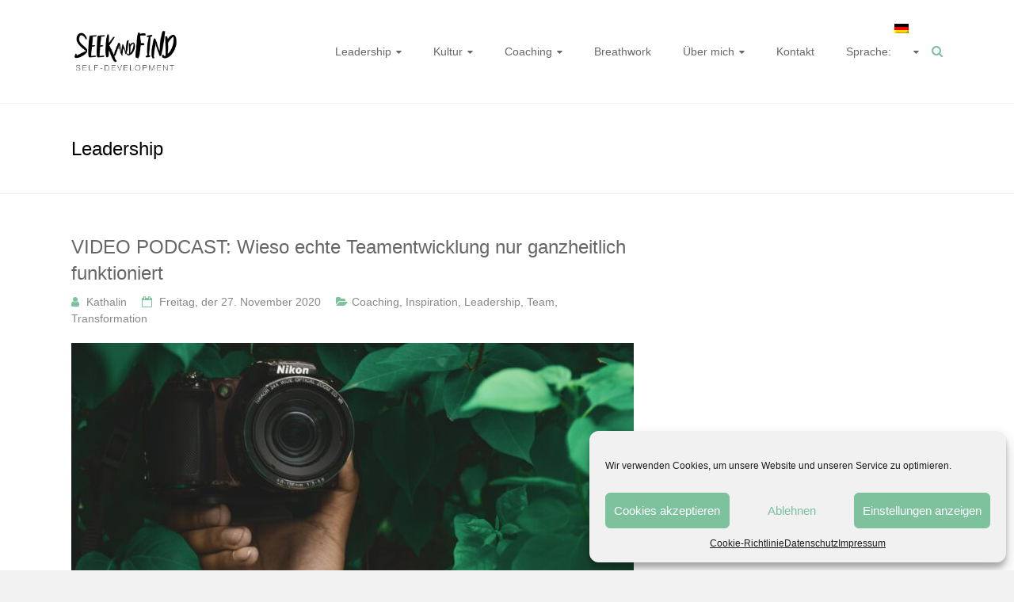

--- FILE ---
content_type: text/html; charset=UTF-8
request_url: https://www.seekandfind.me/category/leadership/
body_size: 14177
content:
<!DOCTYPE html>
<html lang="de">
<head>
<meta charset="UTF-8">
<meta name="viewport" content="width=device-width, initial-scale=1">
<link rel="profile" href="http://gmpg.org/xfn/11">
<link rel="pingback" href="https://www.seekandfind.me/xmlrpc.php">
<meta name='robots' content='index, follow, max-image-preview:large, max-snippet:-1, max-video-preview:-1' />

	<!-- This site is optimized with the Yoast SEO plugin v21.1 - https://yoast.com/wordpress/plugins/seo/ -->
	<title>Leadership impulses and news - SeekandFind Berlin</title>
	<meta name="description" content="Read more about effective leadership and how to implement it sustainably ➤ SeekandFind Blog ➤ Leadership Coaching Berlin" />
	<link rel="canonical" href="https://www.seekandfind.me/en/category/leadership/" />
	<meta property="og:locale" content="de_DE" />
	<meta property="og:type" content="article" />
	<meta property="og:title" content="Leadership impulses and news - SeekandFind Berlin" />
	<meta property="og:description" content="Read more about effective leadership and how to implement it sustainably ➤ SeekandFind Blog ➤ Leadership Coaching Berlin" />
	<meta property="og:url" content="https://www.seekandfind.me/en/category/leadership/" />
	<meta property="og:site_name" content="seekandfind" />
	<meta name="twitter:card" content="summary_large_image" />
	<script type="application/ld+json" class="yoast-schema-graph">{"@context":"https://schema.org","@graph":[{"@type":"CollectionPage","@id":"https://www.seekandfind.me/en/category/leadership/","url":"https://www.seekandfind.me/en/category/leadership/","name":"Leadership impulses and news - SeekandFind Berlin","isPartOf":{"@id":"https://www.seekandfind.me/#website"},"primaryImageOfPage":{"@id":"https://www.seekandfind.me/en/category/leadership/#primaryimage"},"image":{"@id":"https://www.seekandfind.me/en/category/leadership/#primaryimage"},"thumbnailUrl":"https://www.seekandfind.me/wp-content/uploads/2020/11/aryan-dhiman-V2K_bDbQvjg-unsplash.jpg","description":"Read more about effective leadership and how to implement it sustainably ➤ SeekandFind Blog ➤ Leadership Coaching Berlin","breadcrumb":{"@id":"https://www.seekandfind.me/en/category/leadership/#breadcrumb"},"inLanguage":"de"},{"@type":"ImageObject","inLanguage":"de","@id":"https://www.seekandfind.me/en/category/leadership/#primaryimage","url":"https://www.seekandfind.me/wp-content/uploads/2020/11/aryan-dhiman-V2K_bDbQvjg-unsplash.jpg","contentUrl":"https://www.seekandfind.me/wp-content/uploads/2020/11/aryan-dhiman-V2K_bDbQvjg-unsplash.jpg","width":6016,"height":4000},{"@type":"BreadcrumbList","@id":"https://www.seekandfind.me/en/category/leadership/#breadcrumb","itemListElement":[{"@type":"ListItem","position":1,"name":"Startseite","item":"https://www.seekandfind.me/"},{"@type":"ListItem","position":2,"name":"Leadership"}]},{"@type":"WebSite","@id":"https://www.seekandfind.me/#website","url":"https://www.seekandfind.me/","name":"seekandfind","description":"SELF-DEVELOPMENT","publisher":{"@id":"https://www.seekandfind.me/#organization"},"potentialAction":[{"@type":"SearchAction","target":{"@type":"EntryPoint","urlTemplate":"https://www.seekandfind.me/?s={search_term_string}"},"query-input":"required name=search_term_string"}],"inLanguage":"de"},{"@type":"Organization","@id":"https://www.seekandfind.me/#organization","name":"seekandfind","url":"https://www.seekandfind.me/","logo":{"@type":"ImageObject","inLanguage":"de","@id":"https://www.seekandfind.me/#/schema/logo/image/","url":"https://www.seekandfind.me/wp-content/uploads/2017/05/cropped-Seekandfind_Logo_high_png.png","contentUrl":"https://www.seekandfind.me/wp-content/uploads/2017/05/cropped-Seekandfind_Logo_high_png.png","width":3423,"height":1478,"caption":"seekandfind"},"image":{"@id":"https://www.seekandfind.me/#/schema/logo/image/"},"sameAs":["https://www.facebook.com/seekandfind.me/","https://www.instagram.com/seekandfind.me/","https://www.linkedin.com/company-beta/11294548/admin/updates/"]}]}</script>
	<!-- / Yoast SEO plugin. -->


<link rel="alternate" type="application/rss+xml" title="seekandfind &raquo; Feed" href="https://www.seekandfind.me/feed/" />
<link rel="alternate" type="application/rss+xml" title="seekandfind &raquo; Kommentar-Feed" href="https://www.seekandfind.me/comments/feed/" />
<link rel="alternate" type="application/rss+xml" title="seekandfind &raquo; Leadership Kategorie-Feed" href="https://www.seekandfind.me/category/leadership/feed/" />
		<!-- This site uses the Google Analytics by ExactMetrics plugin v7.24.3 - Using Analytics tracking - https://www.exactmetrics.com/ -->
		<!-- Note: ExactMetrics is not currently configured on this site. The site owner needs to authenticate with Google Analytics in the ExactMetrics settings panel. -->
					<!-- No tracking code set -->
				<!-- / Google Analytics by ExactMetrics -->
		<script type="text/javascript">
window._wpemojiSettings = {"baseUrl":"https:\/\/s.w.org\/images\/core\/emoji\/14.0.0\/72x72\/","ext":".png","svgUrl":"https:\/\/s.w.org\/images\/core\/emoji\/14.0.0\/svg\/","svgExt":".svg","source":{"concatemoji":"https:\/\/www.seekandfind.me\/wp-includes\/js\/wp-emoji-release.min.js?ver=6.1.9"}};
/*! This file is auto-generated */
!function(e,a,t){var n,r,o,i=a.createElement("canvas"),p=i.getContext&&i.getContext("2d");function s(e,t){var a=String.fromCharCode,e=(p.clearRect(0,0,i.width,i.height),p.fillText(a.apply(this,e),0,0),i.toDataURL());return p.clearRect(0,0,i.width,i.height),p.fillText(a.apply(this,t),0,0),e===i.toDataURL()}function c(e){var t=a.createElement("script");t.src=e,t.defer=t.type="text/javascript",a.getElementsByTagName("head")[0].appendChild(t)}for(o=Array("flag","emoji"),t.supports={everything:!0,everythingExceptFlag:!0},r=0;r<o.length;r++)t.supports[o[r]]=function(e){if(p&&p.fillText)switch(p.textBaseline="top",p.font="600 32px Arial",e){case"flag":return s([127987,65039,8205,9895,65039],[127987,65039,8203,9895,65039])?!1:!s([55356,56826,55356,56819],[55356,56826,8203,55356,56819])&&!s([55356,57332,56128,56423,56128,56418,56128,56421,56128,56430,56128,56423,56128,56447],[55356,57332,8203,56128,56423,8203,56128,56418,8203,56128,56421,8203,56128,56430,8203,56128,56423,8203,56128,56447]);case"emoji":return!s([129777,127995,8205,129778,127999],[129777,127995,8203,129778,127999])}return!1}(o[r]),t.supports.everything=t.supports.everything&&t.supports[o[r]],"flag"!==o[r]&&(t.supports.everythingExceptFlag=t.supports.everythingExceptFlag&&t.supports[o[r]]);t.supports.everythingExceptFlag=t.supports.everythingExceptFlag&&!t.supports.flag,t.DOMReady=!1,t.readyCallback=function(){t.DOMReady=!0},t.supports.everything||(n=function(){t.readyCallback()},a.addEventListener?(a.addEventListener("DOMContentLoaded",n,!1),e.addEventListener("load",n,!1)):(e.attachEvent("onload",n),a.attachEvent("onreadystatechange",function(){"complete"===a.readyState&&t.readyCallback()})),(e=t.source||{}).concatemoji?c(e.concatemoji):e.wpemoji&&e.twemoji&&(c(e.twemoji),c(e.wpemoji)))}(window,document,window._wpemojiSettings);
</script>
<style type="text/css">
img.wp-smiley,
img.emoji {
	display: inline !important;
	border: none !important;
	box-shadow: none !important;
	height: 1em !important;
	width: 1em !important;
	margin: 0 0.07em !important;
	vertical-align: -0.1em !important;
	background: none !important;
	padding: 0 !important;
}
</style>
	<link rel='stylesheet' id='contact-form-7-css' href='https://www.seekandfind.me/wp-content/plugins/contact-form-7/includes/css/styles.css?ver=5.7.1' type='text/css' media='all' />
<link rel='stylesheet' id='cmplz-general-css' href='https://www.seekandfind.me/wp-content/plugins/complianz-gdpr/assets/css/cookieblocker.min.css?ver=6.5.6' type='text/css' media='all' />
<link rel='stylesheet' id='ample-bxslider-css' href='https://www.seekandfind.me/wp-content/themes/ample/js/jquery.bxslider/jquery.bxslider.css?ver=4.1.2' type='text/css' media='all' />
<link rel='stylesheet' id='ample-fontawesome-css' href='https://www.seekandfind.me/wp-content/themes/ample/font-awesome/css/font-awesome.min.css?ver=4.7.0' type='text/css' media='all' />
<link rel='stylesheet' id='ample-style-css' href='https://www.seekandfind.me/wp-content/themes/ample/style.css?ver=6.1.9' type='text/css' media='all' />
<link rel='stylesheet' id='simple-social-icons-font-css' href='https://www.seekandfind.me/wp-content/plugins/simple-social-icons/css/style.css?ver=3.0.2' type='text/css' media='all' />
<script type='text/javascript' src='https://www.seekandfind.me/wp-includes/js/jquery/jquery.min.js?ver=3.6.1' id='jquery-core-js'></script>
<script type='text/javascript' src='https://www.seekandfind.me/wp-includes/js/jquery/jquery-migrate.min.js?ver=3.3.2' id='jquery-migrate-js'></script>
<link rel="https://api.w.org/" href="https://www.seekandfind.me/wp-json/" /><link rel="alternate" type="application/json" href="https://www.seekandfind.me/wp-json/wp/v2/categories/5" /><link rel="EditURI" type="application/rsd+xml" title="RSD" href="https://www.seekandfind.me/xmlrpc.php?rsd" />
<link rel="wlwmanifest" type="application/wlwmanifest+xml" href="https://www.seekandfind.me/wp-includes/wlwmanifest.xml" />
<meta name="generator" content="WordPress 6.1.9" />
<script type="text/javascript">
(function(url){
	if(/(?:Chrome\/26\.0\.1410\.63 Safari\/537\.31|WordfenceTestMonBot)/.test(navigator.userAgent)){ return; }
	var addEvent = function(evt, handler) {
		if (window.addEventListener) {
			document.addEventListener(evt, handler, false);
		} else if (window.attachEvent) {
			document.attachEvent('on' + evt, handler);
		}
	};
	var removeEvent = function(evt, handler) {
		if (window.removeEventListener) {
			document.removeEventListener(evt, handler, false);
		} else if (window.detachEvent) {
			document.detachEvent('on' + evt, handler);
		}
	};
	var evts = 'contextmenu dblclick drag dragend dragenter dragleave dragover dragstart drop keydown keypress keyup mousedown mousemove mouseout mouseover mouseup mousewheel scroll'.split(' ');
	var logHuman = function() {
		if (window.wfLogHumanRan) { return; }
		window.wfLogHumanRan = true;
		var wfscr = document.createElement('script');
		wfscr.type = 'text/javascript';
		wfscr.async = true;
		wfscr.src = url + '&r=' + Math.random();
		(document.getElementsByTagName('head')[0]||document.getElementsByTagName('body')[0]).appendChild(wfscr);
		for (var i = 0; i < evts.length; i++) {
			removeEvent(evts[i], logHuman);
		}
	};
	for (var i = 0; i < evts.length; i++) {
		addEvent(evts[i], logHuman);
	}
})('//www.seekandfind.me/?wordfence_lh=1&hid=41080DB995770B4463A03C0BEFD53268');
</script><style type="text/css">
.qtranxs_flag_de {background-image: url(https://www.seekandfind.me/wp-content/plugins/qtranslate-x/flags/de.png); background-repeat: no-repeat;}
.qtranxs_flag_en {background-image: url(https://www.seekandfind.me/wp-content/plugins/qtranslate-x/flags/gb.png); background-repeat: no-repeat;}
</style>
<link hreflang="de" href="https://www.seekandfind.me/de/category/leadership/" rel="alternate" />
<link hreflang="en" href="https://www.seekandfind.me/en/category/leadership/" rel="alternate" />
<link hreflang="x-default" href="https://www.seekandfind.me/category/leadership/" rel="alternate" />
<meta name="generator" content="qTranslate-X 3.4.6.8" />
<style>.cmplz-hidden{display:none!important;}</style>      <style type="text/css">.main-navigation .menu>ul>li.current_page_ancestor,.main-navigation .menu>ul>li.current_page_item,.main-navigation .menu>ul>li:hover,.main-navigation ul.menu>li.current-menu-ancestor,.main-navigation ul.menu>li.current-menu-item,.main-navigation ul.menu>li:hover,blockquote,.services-header h2,.slider-button:hover,.portfolio-button:hover,.call-to-action-button:hover,.read-btn a:hover, .single-page p a:hover, .single-page p a:hover,.read-btn a{border-color :#7dc29d}a,.big-slider .entry-title a:hover,.main-navigation :hover,
.main-navigation li.menu-item-has-children:hover>a:after,.main-navigation li.page_item_has_children:hover>a:after,.main-navigation ul li ul li a:hover,.main-navigation ul li ul li:hover>a,.main-navigation ul li.current-menu-ancestor a,.main-navigation ul li.current-menu-ancestor a:after,.main-navigation ul li.current-menu-item a,.main-navigation ul li.current-menu-item a:after,.main-navigation ul li.current-menu-item ul li a:hover,.main-navigation ul li.current_page_ancestor a,.main-navigation ul li.current_page_ancestor a:after,.main-navigation ul li.current_page_item a,.main-navigation ul li.current_page_item a:after,.main-navigation ul li:hover>a,#secondary .widget li a,#tertiary .widget li a,.fa.search-top,.widget_service_block h5 a:hover,.single-post-content a,.single-post-content .entry-title a:hover,.single-header h2,.single-page p a,.single-service span i,#colophon .copyright-info a:hover,#colophon .footer-nav ul li a:hover,#colophon a:hover,.comment .comment-reply-link:before,.comments-area article header .comment-edit-link:before,.copyright-info ul li a:hover,.footer-widgets-area a:hover,.menu-toggle:before,a#scroll-up i{color:#7dc29d}#site-title a:hover,.hentry .entry-title a:hover,#comments i,.comments-area .comment-author-link a:hover,.comments-area a.comment-edit-link:hover,.comments-area a.comment-permalink:hover,.comments-area article header cite a:hover,.entry-meta .fa,.entry-meta a:hover,.nav-next a,.nav-previous a,.next a,.previous a{color:#7dc29d}.ample-button,button,input[type=button],input[type=reset],input[type=submit],.comments-area .comment-author-link span,.slide-next,.slide-prev,.header-post-title-container,.read-btn a:hover,.single-service:hover .icons,.moving-box a,.slider-button:hover,.portfolio-button:hover,.call-to-action-button:hover,.ample-button, input[type="reset"], input[type="button"], input[type="submit"], button{background-color:#7dc29d}.ample-button:hover, input[type="reset"]:hover, input[type="button"]:hover, input[type="submit"]:hover, button:hover{background-color:#4b906b} .read-btn a:hover,.single-page p a:hover,.single-page p a:hover,.previous a:hover, .next a:hover,.tags a:hover,.fa.search-top:hover{color:#4b906b}.single-service:hover .icons, .moving-box a{background:rgba(125,194,157, 0.85)}.read-btn a:hover{color:#ffffff}.woocommerce ul.products li.product .onsale,.woocommerce span.onsale,.woocommerce #respond input#submit, .woocommerce a.button, .woocommerce button.button, .woocommerce input.button, .woocommerce #respond input#submit.alt, .woocommerce a.button.alt, .woocommerce button.button.alt, .woocommerce input.button.alt{ background-color: #7dc29d;}.woocommerce ul.products li.product .price .amount, .entry-summary .price .amount,
   .woocommerce .woocommerce-message::before{color: #7dc29d;} .woocommerce .woocommerce-message{border-top-color: #7dc29d;}.better-responsive-menu .sub-toggle{background:#4b906b} .header-post-title-container { background-color: #ffffff; } .header-post-title-class, .breadcrumb, .breadcrumb a { color: #000000; }</style>
      <link rel="icon" href="https://www.seekandfind.me/wp-content/uploads/2023/05/cropped-seekandfind-fav-v1-32x32.png" sizes="32x32" />
<link rel="icon" href="https://www.seekandfind.me/wp-content/uploads/2023/05/cropped-seekandfind-fav-v1-192x192.png" sizes="192x192" />
<link rel="apple-touch-icon" href="https://www.seekandfind.me/wp-content/uploads/2023/05/cropped-seekandfind-fav-v1-180x180.png" />
<meta name="msapplication-TileImage" content="https://www.seekandfind.me/wp-content/uploads/2023/05/cropped-seekandfind-fav-v1-270x270.png" />
		<style type="text/css" id="wp-custom-css">
			@media only screen and (max-width: 768px) {
   #primary, #secondary {
      float: none;
      width: 100%;
   }
}
		</style>
		</head>

<body data-cmplz=1 class="archive category category-leadership category-5 wp-custom-logo  better-responsive-menu wide">
   <div id="page" class="hfeed site">
      <header id="masthead" class="site-header " role="banner">
      <div class="header">
         
         <div class="main-head-wrap inner-wrap clearfix">
            <div id="header-left-section">
               
				<div id="header-logo-image">
					<a href="https://www.seekandfind.me/" class="custom-logo-link" rel="home"><img width="3423" height="1478" src="https://www.seekandfind.me/wp-content/uploads/2017/05/cropped-Seekandfind_Logo_high_png.png" class="custom-logo" alt="seekandfind" decoding="async" srcset="https://www.seekandfind.me/wp-content/uploads/2017/05/cropped-Seekandfind_Logo_high_png.png 3423w, https://www.seekandfind.me/wp-content/uploads/2017/05/cropped-Seekandfind_Logo_high_png-300x130.png 300w, https://www.seekandfind.me/wp-content/uploads/2017/05/cropped-Seekandfind_Logo_high_png-768x332.png 768w, https://www.seekandfind.me/wp-content/uploads/2017/05/cropped-Seekandfind_Logo_high_png-1024x442.png 1024w" sizes="(max-width: 3423px) 100vw, 3423px" /></a>				</div><!-- #header-logo-image -->

                               <div id="header-text" class="screen-reader-text">
                                    <h3 id="site-title">
                        <a href="https://www.seekandfind.me/" title="seekandfind" rel="home">seekandfind</a>
                     </h3>
                                       <p id="site-description">SELF-DEVELOPMENT</p>
                                 </div>
            </div><!-- #header-left-section -->

            <div id="header-right-section">
               <nav id="site-navigation" class="main-navigation" role="navigation">
                  <p class="menu-toggle"></p>
                  <div class="menu-hauptmenue-container"><ul id="menu-hauptmenue" class="menu menu-primary-container"><li id="menu-item-2887" class="menu-item menu-item-type-post_type menu-item-object-page menu-item-has-children menu-item-2887"><a href="https://www.seekandfind.me/leadership/">Leadership</a>
<ul class="sub-menu">
	<li id="menu-item-592" class="menu-item menu-item-type-post_type menu-item-object-page menu-item-592"><a href="https://www.seekandfind.me/leadership/leadership-team-development/">Leadership Team Entwicklung</a></li>
	<li id="menu-item-591" class="menu-item menu-item-type-post_type menu-item-object-page menu-item-591"><a href="https://www.seekandfind.me/leadership-coaching/">Leadership Coaching</a></li>
	<li id="menu-item-2587" class="menu-item menu-item-type-post_type menu-item-object-page menu-item-2587"><a href="https://www.seekandfind.me/leadership-coaching/leadership-sparring/">Leadership Sparring</a></li>
	<li id="menu-item-3183" class="menu-item menu-item-type-post_type menu-item-object-page menu-item-3183"><a href="https://www.seekandfind.me/leadership/mindful-leadership/">Mindful Leadership</a></li>
</ul>
</li>
<li id="menu-item-3057" class="menu-item menu-item-type-post_type menu-item-object-page menu-item-has-children menu-item-3057"><a href="https://www.seekandfind.me/kultur/">Kultur</a>
<ul class="sub-menu">
	<li id="menu-item-3056" class="menu-item menu-item-type-post_type menu-item-object-page menu-item-3056"><a href="https://www.seekandfind.me/kultur/kulturanalyse/">Kulturanalyse</a></li>
	<li id="menu-item-3054" class="menu-item menu-item-type-post_type menu-item-object-page menu-item-3054"><a href="https://www.seekandfind.me/kultur/kulturveraenderung-2/">Kulturentwicklung</a></li>
	<li id="menu-item-590" class="menu-item menu-item-type-post_type menu-item-object-page menu-item-590"><a href="https://www.seekandfind.me/team-coaching/team-development/">Team Kultur &#038; Teamentwicklung</a></li>
</ul>
</li>
<li id="menu-item-583" class="menu-item menu-item-type-post_type menu-item-object-page menu-item-has-children menu-item-583"><a href="https://www.seekandfind.me/coaching/">Coaching</a>
<ul class="sub-menu">
	<li id="menu-item-3184" class="menu-item menu-item-type-post_type menu-item-object-page menu-item-3184"><a href="https://www.seekandfind.me/leadership-coaching/">Leadership Coaching</a></li>
	<li id="menu-item-589" class="menu-item menu-item-type-post_type menu-item-object-page menu-item-589"><a href="https://www.seekandfind.me/coaching/business-coaching/">Business Coaching</a></li>
	<li id="menu-item-600" class="menu-item menu-item-type-post_type menu-item-object-page menu-item-600"><a href="https://www.seekandfind.me/coaching/intensivberatung/">Intensivberatung</a></li>
	<li id="menu-item-995" class="menu-item menu-item-type-post_type menu-item-object-page menu-item-995"><a href="https://www.seekandfind.me/team-coaching/">Team Coaching</a></li>
	<li id="menu-item-601" class="menu-item menu-item-type-post_type menu-item-object-page menu-item-601"><a href="https://www.seekandfind.me/team-coaching/supervision/">Supervision</a></li>
</ul>
</li>
<li id="menu-item-3873" class="menu-item menu-item-type-post_type menu-item-object-page menu-item-3873"><a href="https://www.seekandfind.me/breathwork/">Breathwork</a></li>
<li id="menu-item-586" class="menu-item menu-item-type-post_type menu-item-object-page menu-item-has-children menu-item-586"><a href="https://www.seekandfind.me/about-me/">Über mich</a>
<ul class="sub-menu">
	<li id="menu-item-595" class="menu-item menu-item-type-post_type menu-item-object-page menu-item-595"><a href="https://www.seekandfind.me/about-me/kunden_referenzen/">Referenzen</a></li>
	<li id="menu-item-1857" class="menu-item menu-item-type-post_type menu-item-object-page menu-item-1857"><a href="https://www.seekandfind.me/about-me/meine-vision/">Vision &#038; Mission</a></li>
	<li id="menu-item-598" class="menu-item menu-item-type-post_type menu-item-object-page menu-item-598"><a href="https://www.seekandfind.me/about-me/vision-ansatz/">Ansatz: Self-Development</a></li>
</ul>
</li>
<li id="menu-item-587" class="menu-item menu-item-type-post_type menu-item-object-page menu-item-587"><a href="https://www.seekandfind.me/contact/">Kontakt</a></li>
<li id="menu-item-2306" class="qtranxs-lang-menu qtranxs-lang-menu-de menu-item menu-item-type-custom menu-item-object-custom menu-item-has-children menu-item-2306"><a title="Deutsch" href="#">Sprache:&nbsp;<img src="https://www.seekandfind.me/wp-content/plugins/qtranslate-x/flags/de.png" alt="Deutsch" /></a>
<ul class="sub-menu">
	<li id="menu-item-3874" class="qtranxs-lang-menu-item qtranxs-lang-menu-item-de menu-item menu-item-type-custom menu-item-object-custom menu-item-3874"><a title="Deutsch" href="https://www.seekandfind.me/de/category/leadership/"><img src="https://www.seekandfind.me/wp-content/plugins/qtranslate-x/flags/de.png" alt="Deutsch" />&nbsp;Deutsch</a></li>
	<li id="menu-item-3875" class="qtranxs-lang-menu-item qtranxs-lang-menu-item-en menu-item menu-item-type-custom menu-item-object-custom menu-item-3875"><a title="English" href="https://www.seekandfind.me/en/category/leadership/"><img src="https://www.seekandfind.me/wp-content/plugins/qtranslate-x/flags/gb.png" alt="English" />&nbsp;English</a></li>
</ul>
</li>
</ul></div>               </nav>
               <i class="fa fa-search search-top"></i>
               <div class="search-form-top">
                  
<form action="https://www.seekandfind.me/" class="search-form searchform clearfix" method="get">
   <div class="search-wrap">
      <input type="text" placeholder="Suchen" class="s field" name="s">
      <button class="search-icon" type="submit"></button>
   </div>
</form><!-- .searchform -->               </div>
   	      </div>
   	   </div><!-- .main-head-wrap -->
           	   </div><!-- .header -->
	</header><!-- end of header -->
   <div class="main-wrapper">

               <div class="header-post-title-container clearfix">
            <div class="inner-wrap">
               <div class="post-title-wrapper">
                                 <h1 class="header-post-title-class entry-title">Leadership</h1>
                              </div>
                           </div>
         </div>
     
   <div class="single-page clearfix">
      <div class="inner-wrap">
         <div id="primary">
            <div id="content">
                              
                  
                     
<article id="post-3519" class="post-3519 post type-post status-publish format-standard has-post-thumbnail hentry category-coaching category-inspiration category-leadership category-team category-transformation">
   
         <h2 class="entry-title"><a href="https://www.seekandfind.me/2020/11/27/podcast-wieso-echte-teamentwicklung-nur-ganzheitlich-funktioniert/" title="VIDEO PODCAST: Wieso echte Teamentwicklung nur ganzheitlich funktioniert">VIDEO PODCAST: Wieso echte Teamentwicklung nur ganzheitlich funktioniert</a></h2>
   
         <div class="entry-meta clearfix">
         <span class="author vcard"><i class="fa fa-aw fa-user"></i>
            <span class="fn"><a href="https://www.seekandfind.me/author/kathalin/">Kathalin</a></span>
         </span>

         <span class="entry-date"><i class="fa fa-aw fa-calendar-o"></i> <a href="https://www.seekandfind.me/2020/11/27/podcast-wieso-echte-teamentwicklung-nur-ganzheitlich-funktioniert/" title="10:54" rel="bookmark"><time class="entry-date published" datetime="2020-11-27T10:54:11+00:00">Freitag, der 27. November 2020</time><time class="updated" datetime="2020-11-27T12:10:34+00:00">Freitag, der 27. November 2020</time></a></span>
                     <span class="category"><i class="fa fa-aw fa-folder-open"></i><a href="https://www.seekandfind.me/category/coaching/" rel="category tag">Coaching</a>, <a href="https://www.seekandfind.me/category/inspiration/" rel="category tag">Inspiration</a>, <a href="https://www.seekandfind.me/category/leadership/" rel="category tag">Leadership</a>, <a href="https://www.seekandfind.me/category/team/" rel="category tag">Team</a>, <a href="https://www.seekandfind.me/category/transformation/" rel="category tag">Transformation</a></span>
         
               </div>
   
   <figure class="post-featured-image"><a href="https://www.seekandfind.me/2020/11/27/podcast-wieso-echte-teamentwicklung-nur-ganzheitlich-funktioniert/" title="VIDEO PODCAST: Wieso echte Teamentwicklung nur ganzheitlich funktioniert"><img width="710" height="300" src="https://www.seekandfind.me/wp-content/uploads/2020/11/aryan-dhiman-V2K_bDbQvjg-unsplash-710x300.jpg" class="attachment-ample-featured-blog-large size-ample-featured-blog-large wp-post-image" alt="VIDEO PODCAST: Wieso echte Teamentwicklung nur ganzheitlich funktioniert" decoding="async" title="VIDEO PODCAST: Wieso echte Teamentwicklung nur ganzheitlich funktioniert" /></a></figure>
   <div class="entry-summary">
      <p>Im Podcast Gedankendealer von Kristin Henke &amp; Julie Strobach spreche ich mit Kristin über ganzheitliche Organisations- &amp; Teamentwicklung. Mehr zum Inhalt: &#8222;Das Führen von Teams und ganzen Unternehmen unterliegt seit Jahren einem großen Wandel. Tradierte Strukturen und Stile dünnen sich immer mehr aus</p>
   </div>

   <div class="read-btn">
      <a class="btn-default-th" href="https://www.seekandfind.me/2020/11/27/podcast-wieso-echte-teamentwicklung-nur-ganzheitlich-funktioniert/" title="VIDEO PODCAST: Wieso echte Teamentwicklung nur ganzheitlich funktioniert">Mehr lesen</a>
   </div>

   </article>
                  
                     
<article id="post-3378" class="post-3378 post type-post status-publish format-standard has-post-thumbnail hentry category-achtsamkeit category-coaching category-inspiration category-kultur category-leadership category-resilienz category-team category-transformation">
   
         <h2 class="entry-title"><a href="https://www.seekandfind.me/2020/05/13/resilienzfoerderung-integral-statt-funktional-ein-erfolgsfaktor-fuer-nachhaltige-digitale-transformation/" title="ARTIKEL: Resilienzförderung – integral statt funktional – ein Erfolgsfaktor für nachhaltige digitale Transformation">ARTIKEL: Resilienzförderung – integral statt funktional – ein Erfolgsfaktor für nachhaltige digitale Transformation</a></h2>
   
         <div class="entry-meta clearfix">
         <span class="author vcard"><i class="fa fa-aw fa-user"></i>
            <span class="fn"><a href="https://www.seekandfind.me/author/kathalin/">Kathalin</a></span>
         </span>

         <span class="entry-date"><i class="fa fa-aw fa-calendar-o"></i> <a href="https://www.seekandfind.me/2020/05/13/resilienzfoerderung-integral-statt-funktional-ein-erfolgsfaktor-fuer-nachhaltige-digitale-transformation/" title="12:08" rel="bookmark"><time class="entry-date published" datetime="2020-05-13T12:08:42+00:00">Mittwoch, der 13. Mai 2020</time><time class="updated" datetime="2020-11-27T16:30:41+00:00">Freitag, der 27. November 2020</time></a></span>
                     <span class="category"><i class="fa fa-aw fa-folder-open"></i><a href="https://www.seekandfind.me/category/achtsamkeit/" rel="category tag">Achtsamkeit</a>, <a href="https://www.seekandfind.me/category/coaching/" rel="category tag">Coaching</a>, <a href="https://www.seekandfind.me/category/inspiration/" rel="category tag">Inspiration</a>, <a href="https://www.seekandfind.me/category/kultur/" rel="category tag">Kultur</a>, <a href="https://www.seekandfind.me/category/leadership/" rel="category tag">Leadership</a>, <a href="https://www.seekandfind.me/category/resilienz/" rel="category tag">Resilienz</a>, <a href="https://www.seekandfind.me/category/team/" rel="category tag">Team</a>, <a href="https://www.seekandfind.me/category/transformation/" rel="category tag">Transformation</a></span>
         
               </div>
   
   <figure class="post-featured-image"><a href="https://www.seekandfind.me/2020/05/13/resilienzfoerderung-integral-statt-funktional-ein-erfolgsfaktor-fuer-nachhaltige-digitale-transformation/" title="ARTIKEL: Resilienzförderung – integral statt funktional – ein Erfolgsfaktor für nachhaltige digitale Transformation"><img width="710" height="300" src="https://www.seekandfind.me/wp-content/uploads/2020/05/victor-garcia-xcNB09CJlRs-unsplash-710x300.jpg" class="attachment-ample-featured-blog-large size-ample-featured-blog-large wp-post-image" alt="ARTIKEL: Resilienzförderung – integral statt funktional – ein Erfolgsfaktor für nachhaltige digitale Transformation" decoding="async" loading="lazy" title="ARTIKEL: Resilienzförderung – integral statt funktional – ein Erfolgsfaktor für nachhaltige digitale Transformation" /></a></figure>
   <div class="entry-summary">
      <p>Dieser Artikel ist entstanden in Kooperation von Prof. Werner Stork &amp; Kathalin Laser als Beitrag für das Mittelstand 4.0 Kompetenzzentrum Kommunikation. Er ist in gekürzter Form auch erschienen im Themenheft Nachhaltigkeit. Unternehmen müssen sich fortlaufend fragen: Wie beeinflussen die digitalen</p>
   </div>

   <div class="read-btn">
      <a class="btn-default-th" href="https://www.seekandfind.me/2020/05/13/resilienzfoerderung-integral-statt-funktional-ein-erfolgsfaktor-fuer-nachhaltige-digitale-transformation/" title="ARTIKEL: Resilienzförderung – integral statt funktional – ein Erfolgsfaktor für nachhaltige digitale Transformation">Mehr lesen</a>
   </div>

   </article>
                  
                     
<article id="post-3364" class="post-3364 post type-post status-publish format-standard has-post-thumbnail hentry category-leadership category-team category-transformation">
   
         <h2 class="entry-title"><a href="https://www.seekandfind.me/2020/04/03/best-practice-fuehren-arbeiten-in-zeiten-physischer-distanz/" title="BEST PRACTICE: Führen &#038; Arbeiten in Zeiten physischer Distanz">BEST PRACTICE: Führen &#038; Arbeiten in Zeiten physischer Distanz</a></h2>
   
         <div class="entry-meta clearfix">
         <span class="author vcard"><i class="fa fa-aw fa-user"></i>
            <span class="fn"><a href="https://www.seekandfind.me/author/kathalin/">Kathalin</a></span>
         </span>

         <span class="entry-date"><i class="fa fa-aw fa-calendar-o"></i> <a href="https://www.seekandfind.me/2020/04/03/best-practice-fuehren-arbeiten-in-zeiten-physischer-distanz/" title="18:06" rel="bookmark"><time class="entry-date published" datetime="2020-04-03T18:06:01+00:00">Freitag, der  3. April 2020</time><time class="updated" datetime="2022-07-08T10:48:52+00:00">Freitag, der  8. Juli 2022</time></a></span>
                     <span class="category"><i class="fa fa-aw fa-folder-open"></i><a href="https://www.seekandfind.me/category/leadership/" rel="category tag">Leadership</a>, <a href="https://www.seekandfind.me/category/team/" rel="category tag">Team</a>, <a href="https://www.seekandfind.me/category/transformation/" rel="category tag">Transformation</a></span>
         
               </div>
   
   <figure class="post-featured-image"><a href="https://www.seekandfind.me/2020/04/03/best-practice-fuehren-arbeiten-in-zeiten-physischer-distanz/" title="BEST PRACTICE: Führen &#038; Arbeiten in Zeiten physischer Distanz"><img width="710" height="300" src="https://www.seekandfind.me/wp-content/uploads/2020/04/Post_Quadrat-710x300.png" class="attachment-ample-featured-blog-large size-ample-featured-blog-large wp-post-image" alt="BEST PRACTICE: Führen &#038; Arbeiten in Zeiten physischer Distanz" decoding="async" loading="lazy" title="BEST PRACTICE: Führen &#038; Arbeiten in Zeiten physischer Distanz" /></a></figure>
   <div class="entry-summary">
      <p>Führen &amp; Arbeiten in Zeiten physischer Distanz Seit Mitte März sind die meisten von uns im Homeoffice und leben physische Distanz. Für mich, meine Kunden und Klienten sind das sehr intensive Wochen, denn viele werden ins kalte Wasser geschmissen, weil</p>
   </div>

   <div class="read-btn">
      <a class="btn-default-th" href="https://www.seekandfind.me/2020/04/03/best-practice-fuehren-arbeiten-in-zeiten-physischer-distanz/" title="BEST PRACTICE: Führen &#038; Arbeiten in Zeiten physischer Distanz">Mehr lesen</a>
   </div>

   </article>
                  
                     
<article id="post-3286" class="post-3286 post type-post status-publish format-standard has-post-thumbnail hentry category-coaching category-inspiration category-kultur category-leadership category-team category-transformation">
   
         <h2 class="entry-title"><a href="https://www.seekandfind.me/2019/10/17/vier-eckpfeiler-fuer-wirkungsvolle-transformation/" title="ARTIKEL: Vier Eckpfeiler für wirkungsvolle Veränderungsprozesse">ARTIKEL: Vier Eckpfeiler für wirkungsvolle Veränderungsprozesse</a></h2>
   
         <div class="entry-meta clearfix">
         <span class="author vcard"><i class="fa fa-aw fa-user"></i>
            <span class="fn"><a href="https://www.seekandfind.me/author/kathalin/">Kathalin</a></span>
         </span>

         <span class="entry-date"><i class="fa fa-aw fa-calendar-o"></i> <a href="https://www.seekandfind.me/2019/10/17/vier-eckpfeiler-fuer-wirkungsvolle-transformation/" title="19:27" rel="bookmark"><time class="entry-date published" datetime="2019-10-17T19:27:50+00:00">Donnerstag, der 17. Oktober 2019</time><time class="updated" datetime="2022-07-08T10:52:10+00:00">Freitag, der  8. Juli 2022</time></a></span>
                     <span class="category"><i class="fa fa-aw fa-folder-open"></i><a href="https://www.seekandfind.me/category/coaching/" rel="category tag">Coaching</a>, <a href="https://www.seekandfind.me/category/inspiration/" rel="category tag">Inspiration</a>, <a href="https://www.seekandfind.me/category/kultur/" rel="category tag">Kultur</a>, <a href="https://www.seekandfind.me/category/leadership/" rel="category tag">Leadership</a>, <a href="https://www.seekandfind.me/category/team/" rel="category tag">Team</a>, <a href="https://www.seekandfind.me/category/transformation/" rel="category tag">Transformation</a></span>
         
               </div>
   
   <figure class="post-featured-image"><a href="https://www.seekandfind.me/2019/10/17/vier-eckpfeiler-fuer-wirkungsvolle-transformation/" title="ARTIKEL: Vier Eckpfeiler für wirkungsvolle Veränderungsprozesse"><img width="710" height="300" src="https://www.seekandfind.me/wp-content/uploads/2019/10/evandro-saroka-nrWGTCC9524-unsplash-710x300.jpg" class="attachment-ample-featured-blog-large size-ample-featured-blog-large wp-post-image" alt="ARTIKEL: Vier Eckpfeiler für wirkungsvolle Veränderungsprozesse" decoding="async" loading="lazy" title="ARTIKEL: Vier Eckpfeiler für wirkungsvolle Veränderungsprozesse" /></a></figure>
   <div class="entry-summary">
      <p>Bewusste Entwicklung braucht Aufmerksamkeit, Sinn, Resilienz und Freiraum! Veränderungsprozesse, egal ob persönlicher oder organisationaler Art, brauchen viel Fokus, Energie und Klarheit. Es ist wichtig zu wissen, wohin man sich entwickeln möchte und wie der Weg oder die Richtung zu diesem</p>
   </div>

   <div class="read-btn">
      <a class="btn-default-th" href="https://www.seekandfind.me/2019/10/17/vier-eckpfeiler-fuer-wirkungsvolle-transformation/" title="ARTIKEL: Vier Eckpfeiler für wirkungsvolle Veränderungsprozesse">Mehr lesen</a>
   </div>

   </article>
                  
                     
<article id="post-3197" class="post-3197 post type-post status-publish format-standard has-post-thumbnail hentry category-coaching category-leadership category-workshopsseminare">
   
         <h2 class="entry-title"><a href="https://www.seekandfind.me/2019/05/03/mindful-leadership-retreat-august-2019/" title="Mindful Leadership &#8211; Retreat August 2019">Mindful Leadership &#8211; Retreat August 2019</a></h2>
   
         <div class="entry-meta clearfix">
         <span class="author vcard"><i class="fa fa-aw fa-user"></i>
            <span class="fn"><a href="https://www.seekandfind.me/author/kathalin/">Kathalin</a></span>
         </span>

         <span class="entry-date"><i class="fa fa-aw fa-calendar-o"></i> <a href="https://www.seekandfind.me/2019/05/03/mindful-leadership-retreat-august-2019/" title="10:21" rel="bookmark"><time class="entry-date published" datetime="2019-05-03T10:21:14+00:00">Freitag, der  3. Mai 2019</time><time class="updated" datetime="2020-11-27T11:32:23+00:00">Freitag, der 27. November 2020</time></a></span>
                     <span class="category"><i class="fa fa-aw fa-folder-open"></i><a href="https://www.seekandfind.me/category/coaching/" rel="category tag">Coaching</a>, <a href="https://www.seekandfind.me/category/leadership/" rel="category tag">Leadership</a>, <a href="https://www.seekandfind.me/category/workshopsseminare/" rel="category tag">Workshops &amp; Seminare</a></span>
         
               </div>
   
   <figure class="post-featured-image"><a href="https://www.seekandfind.me/2019/05/03/mindful-leadership-retreat-august-2019/" title="Mindful Leadership &#8211; Retreat August 2019"><img width="710" height="300" src="https://www.seekandfind.me/wp-content/uploads/2019/05/landscape-2211587_1280-710x300.jpg" class="attachment-ample-featured-blog-large size-ample-featured-blog-large wp-post-image" alt="Mindful Leadership &#8211; Retreat August 2019" decoding="async" loading="lazy" title="Mindful Leadership &#8211; Retreat August 2019" /></a></figure>
   <div class="entry-summary">
      <p>16.-18. August 2019 in der Uckermark, bei Berlin Viel los? Viele Entscheidungen? Viel Verantwortung? Viele Erwartungen? Viele Anforderungen? Viele Fragen? Viele Ideen? Viel Neues &amp; Veränderung? Einen guten Fokus finden, sich selbst führen lernen &amp; Kraft tanken. An diesem Wochenende</p>
   </div>

   <div class="read-btn">
      <a class="btn-default-th" href="https://www.seekandfind.me/2019/05/03/mindful-leadership-retreat-august-2019/" title="Mindful Leadership &#8211; Retreat August 2019">Mehr lesen</a>
   </div>

   </article>
                  
                     
<article id="post-3138" class="post-3138 post type-post status-publish format-standard has-post-thumbnail hentry category-coaching category-inspiration category-leadership category-team">
   
         <h2 class="entry-title"><a href="https://www.seekandfind.me/2019/02/18/resilient-mindful-self-effective-buzzwords-or-does-that-really-get-me-anything/" title="Resilient, achtsam, selbstwirksam &#8211; trendige Buzzwords oder bringt mir das wirklich etwas?">Resilient, achtsam, selbstwirksam &#8211; trendige Buzzwords oder bringt mir das wirklich etwas?</a></h2>
   
         <div class="entry-meta clearfix">
         <span class="author vcard"><i class="fa fa-aw fa-user"></i>
            <span class="fn"><a href="https://www.seekandfind.me/author/kathalin/">Kathalin</a></span>
         </span>

         <span class="entry-date"><i class="fa fa-aw fa-calendar-o"></i> <a href="https://www.seekandfind.me/2019/02/18/resilient-mindful-self-effective-buzzwords-or-does-that-really-get-me-anything/" title="12:47" rel="bookmark"><time class="entry-date published" datetime="2019-02-18T12:47:51+00:00">Montag, der 18. Februar 2019</time><time class="updated" datetime="2020-11-27T11:32:27+00:00">Freitag, der 27. November 2020</time></a></span>
                     <span class="category"><i class="fa fa-aw fa-folder-open"></i><a href="https://www.seekandfind.me/category/coaching/" rel="category tag">Coaching</a>, <a href="https://www.seekandfind.me/category/inspiration/" rel="category tag">Inspiration</a>, <a href="https://www.seekandfind.me/category/leadership/" rel="category tag">Leadership</a>, <a href="https://www.seekandfind.me/category/team/" rel="category tag">Team</a></span>
         
               </div>
   
   <figure class="post-featured-image"><a href="https://www.seekandfind.me/2019/02/18/resilient-mindful-self-effective-buzzwords-or-does-that-really-get-me-anything/" title="Resilient, achtsam, selbstwirksam &#8211; trendige Buzzwords oder bringt mir das wirklich etwas?"><img width="710" height="300" src="https://www.seekandfind.me/wp-content/uploads/2019/02/darran-shen-589140-unsplash-710x300.jpg" class="attachment-ample-featured-blog-large size-ample-featured-blog-large wp-post-image" alt="Resilient, achtsam, selbstwirksam &#8211; trendige Buzzwords oder bringt mir das wirklich etwas?" decoding="async" loading="lazy" title="Resilient, achtsam, selbstwirksam &#8211; trendige Buzzwords oder bringt mir das wirklich etwas?" /></a></figure>
   <div class="entry-summary">
      <p>Achtsamkeit &amp; Resilienz &#8211; was bedeutet das?  Mindful Leadership, Achtsame Unternehmenskultur, Resilienz- &amp; Achtsamkeitstrainings, MBSR Programme, Resilienzworkshops für Führungskräfte und Mitarbeiter – man hört die Themen Achtsamkeit und Resilienz (steht für: Widerstandskraft) gerade überall. Ich bin als Coach und Wirtschaftspsychologin auch</p>
   </div>

   <div class="read-btn">
      <a class="btn-default-th" href="https://www.seekandfind.me/2019/02/18/resilient-mindful-self-effective-buzzwords-or-does-that-really-get-me-anything/" title="Resilient, achtsam, selbstwirksam &#8211; trendige Buzzwords oder bringt mir das wirklich etwas?">Mehr lesen</a>
   </div>

   </article>
                  
                     
<article id="post-2735" class="post-2735 post type-post status-publish format-standard has-post-thumbnail hentry category-coaching category-inspiration category-leadership">
   
         <h2 class="entry-title"><a href="https://www.seekandfind.me/2018/04/05/the-two-sides-of-freedom-experiences-of-founders-freelancers/" title="Wenn Freiheit in Haltlosigkeit kippt &#8211; die andere Seite von Selbständigkeit &#038; Gründung">Wenn Freiheit in Haltlosigkeit kippt &#8211; die andere Seite von Selbständigkeit &#038; Gründung</a></h2>
   
         <div class="entry-meta clearfix">
         <span class="author vcard"><i class="fa fa-aw fa-user"></i>
            <span class="fn"><a href="https://www.seekandfind.me/author/kathalin/">Kathalin</a></span>
         </span>

         <span class="entry-date"><i class="fa fa-aw fa-calendar-o"></i> <a href="https://www.seekandfind.me/2018/04/05/the-two-sides-of-freedom-experiences-of-founders-freelancers/" title="15:57" rel="bookmark"><time class="entry-date published" datetime="2018-04-05T15:57:34+00:00">Donnerstag, der  5. April 2018</time><time class="updated" datetime="2018-07-31T17:47:19+00:00">Dienstag, der 31. Juli 2018</time></a></span>
                     <span class="category"><i class="fa fa-aw fa-folder-open"></i><a href="https://www.seekandfind.me/category/coaching/" rel="category tag">Coaching</a>, <a href="https://www.seekandfind.me/category/inspiration/" rel="category tag">Inspiration</a>, <a href="https://www.seekandfind.me/category/leadership/" rel="category tag">Leadership</a></span>
         
               </div>
   
   <figure class="post-featured-image"><a href="https://www.seekandfind.me/2018/04/05/the-two-sides-of-freedom-experiences-of-founders-freelancers/" title="Wenn Freiheit in Haltlosigkeit kippt &#8211; die andere Seite von Selbständigkeit &#038; Gründung"><img width="710" height="300" src="https://www.seekandfind.me/wp-content/uploads/2018/04/joshua-earle-448-unsplash-710x300.jpg" class="attachment-ample-featured-blog-large size-ample-featured-blog-large wp-post-image" alt="Wenn Freiheit in Haltlosigkeit kippt &#8211; die andere Seite von Selbständigkeit &#038; Gründung" decoding="async" loading="lazy" title="Wenn Freiheit in Haltlosigkeit kippt &#8211; die andere Seite von Selbständigkeit &#038; Gründung" /></a></figure>
   <div class="entry-summary">
      <p>Wenn Freiheit zur Haltlosigkeit wird &#8211; was man als Selbständige(r) &amp; GründerIn macht, wenn die Unsicherheit kommt Ein Artikel über die Höhen und Tiefen der Selbständigkeit, das Gefühlschaos von Gründern und Selbständigen und die vielen Unsicherheiten, die die“ Freiheit“ mit sich</p>
   </div>

   <div class="read-btn">
      <a class="btn-default-th" href="https://www.seekandfind.me/2018/04/05/the-two-sides-of-freedom-experiences-of-founders-freelancers/" title="Wenn Freiheit in Haltlosigkeit kippt &#8211; die andere Seite von Selbständigkeit &#038; Gründung">Mehr lesen</a>
   </div>

   </article>
                  
                     
<article id="post-1413" class="post-1413 post type-post status-publish format-standard has-post-thumbnail hentry category-coaching category-inspiration category-leadership">
   
         <h2 class="entry-title"><a href="https://www.seekandfind.me/2017/08/28/1413/" title="Gründen mit Herz &#038; Vision">Gründen mit Herz &#038; Vision</a></h2>
   
         <div class="entry-meta clearfix">
         <span class="author vcard"><i class="fa fa-aw fa-user"></i>
            <span class="fn"><a href="https://www.seekandfind.me/author/kathalin/">Kathalin</a></span>
         </span>

         <span class="entry-date"><i class="fa fa-aw fa-calendar-o"></i> <a href="https://www.seekandfind.me/2017/08/28/1413/" title="17:36" rel="bookmark"><time class="entry-date published" datetime="2017-08-28T17:36:25+00:00">Montag, der 28. August 2017</time><time class="updated" datetime="2018-07-31T17:48:21+00:00">Dienstag, der 31. Juli 2018</time></a></span>
                     <span class="category"><i class="fa fa-aw fa-folder-open"></i><a href="https://www.seekandfind.me/category/coaching/" rel="category tag">Coaching</a>, <a href="https://www.seekandfind.me/category/inspiration/" rel="category tag">Inspiration</a>, <a href="https://www.seekandfind.me/category/leadership/" rel="category tag">Leadership</a></span>
         
               </div>
   
   <figure class="post-featured-image"><a href="https://www.seekandfind.me/2017/08/28/1413/" title="Gründen mit Herz &#038; Vision"><img width="710" height="300" src="https://www.seekandfind.me/wp-content/uploads/2017/08/ian-schneider-66374-710x300.jpg" class="attachment-ample-featured-blog-large size-ample-featured-blog-large wp-post-image" alt="Gründen mit Herz &#038; Vision" decoding="async" loading="lazy" title="Gründen mit Herz &#038; Vision" /></a></figure>
   <div class="entry-summary">
      <p>Wie der Mindfuck einer Gründerin aussieht Ich habe im Frühjahr diesen Jahres die Weichen neu gestellt, mein fester Job kam zum Ende und ich habe meine tollen Kolleginnen verlassen. Nach einer kurzen Orientierungsphase habe ich entscheiden, dass ich mich selbständig</p>
   </div>

   <div class="read-btn">
      <a class="btn-default-th" href="https://www.seekandfind.me/2017/08/28/1413/" title="Gründen mit Herz &#038; Vision">Mehr lesen</a>
   </div>

   </article>
                  
                     
<article id="post-1405" class="post-1405 post type-post status-publish format-standard has-post-thumbnail hentry category-coaching category-inspiration category-leadership">
   
         <h2 class="entry-title"><a href="https://www.seekandfind.me/2017/01/02/weniger-selbstoptimierung-mehr-selbstakzeptanz/" title="Weniger Selbstoptimierung &#8211; Mehr Selbstakzeptanz!">Weniger Selbstoptimierung &#8211; Mehr Selbstakzeptanz!</a></h2>
   
         <div class="entry-meta clearfix">
         <span class="author vcard"><i class="fa fa-aw fa-user"></i>
            <span class="fn"><a href="https://www.seekandfind.me/author/kathalin/">Kathalin</a></span>
         </span>

         <span class="entry-date"><i class="fa fa-aw fa-calendar-o"></i> <a href="https://www.seekandfind.me/2017/01/02/weniger-selbstoptimierung-mehr-selbstakzeptanz/" title="17:15" rel="bookmark"><time class="entry-date published" datetime="2017-01-02T17:15:12+00:00">Montag, der  2. Januar 2017</time><time class="updated" datetime="2018-07-31T17:48:34+00:00">Dienstag, der 31. Juli 2018</time></a></span>
                     <span class="category"><i class="fa fa-aw fa-folder-open"></i><a href="https://www.seekandfind.me/category/coaching/" rel="category tag">Coaching</a>, <a href="https://www.seekandfind.me/category/inspiration/" rel="category tag">Inspiration</a>, <a href="https://www.seekandfind.me/category/leadership/" rel="category tag">Leadership</a></span>
         
               </div>
   
   <figure class="post-featured-image"><a href="https://www.seekandfind.me/2017/01/02/weniger-selbstoptimierung-mehr-selbstakzeptanz/" title="Weniger Selbstoptimierung &#8211; Mehr Selbstakzeptanz!"><img width="710" height="300" src="https://www.seekandfind.me/wp-content/uploads/2017/08/Weniger-Selbstoptimierung-mehr-Selbstverantwortung-23-02-2017-16-21-710x300.jpeg" class="attachment-ample-featured-blog-large size-ample-featured-blog-large wp-post-image" alt="Weniger Selbstoptimierung &#8211; Mehr Selbstakzeptanz!" decoding="async" loading="lazy" title="Weniger Selbstoptimierung &#8211; Mehr Selbstakzeptanz!" /></a></figure>
   <div class="entry-summary">
      <p>Gute Führung kommt von Innen! Ratgeber-Artikel gibt es nicht nur zum Thema Bewerbungsgespräche, auch die Texte und Bücher zum Thema „gute Führung“ werden immer mehr. Ich weiß nicht wie es euch geht, aber ich habe das Jahr 2016 damit beendet,</p>
   </div>

   <div class="read-btn">
      <a class="btn-default-th" href="https://www.seekandfind.me/2017/01/02/weniger-selbstoptimierung-mehr-selbstakzeptanz/" title="Weniger Selbstoptimierung &#8211; Mehr Selbstakzeptanz!">Mehr lesen</a>
   </div>

   </article>
                  
                  

                           </div>
                     </div>

         
<div id="secondary" class="sidebar">
   <section id="text-43" class="widget widget_text">			<div class="textwidget"></div>
		</section><section id="text-44" class="widget widget_text">			<div class="textwidget"></div>
		</section></div>
      </div><!-- .inner-wrap -->
   </div><!-- .single-page -->

         </div><!-- .main-wrapper -->

      <footer id="colophon">
         <div class="inner-wrap">
            
<div class="footer-widgets-wrapper">
   <div class="footer-widgets-area clearfix">
      <div class="footer-box tg-one-fourth tg-column-odd">
         <section id="simple-social-icons-3" class="widget simple-social-icons"><ul class="alignleft"><li class="ssi-email"><a href="mailto:&#099;onta&#099;t&#064;s&#101;&#101;ka&#110;&#100;&#102;&#105;&#110;&#100;.&#109;&#101;" ><svg role="img" class="social-email" aria-labelledby="social-email-3"><title id="social-email-3">E-Mail</title><use xlink:href="https://www.seekandfind.me/wp-content/plugins/simple-social-icons/symbol-defs.svg#social-email"></use></svg></a></li><li class="ssi-instagram"><a href="https://www.instagram.com/seekandfind.me/" ><svg role="img" class="social-instagram" aria-labelledby="social-instagram-3"><title id="social-instagram-3">Instagram</title><use xlink:href="https://www.seekandfind.me/wp-content/plugins/simple-social-icons/symbol-defs.svg#social-instagram"></use></svg></a></li><li class="ssi-linkedin"><a href="https://www.linkedin.com/in/kathalin-laser-524bb491/" ><svg role="img" class="social-linkedin" aria-labelledby="social-linkedin-3"><title id="social-linkedin-3">LinkedIn</title><use xlink:href="https://www.seekandfind.me/wp-content/plugins/simple-social-icons/symbol-defs.svg#social-linkedin"></use></svg></a></li></ul></section>      </div>
      <div class="footer-box tg-one-fourth tg-column-even">
         <section id="custom_html-10" class="widget_text widget widget_custom_html"><div class="textwidget custom-html-widget">Made with <i class="fa fa-heart" aria-hidden="true"></i>
 in Berlin.</div></section>      </div>
      <div class="footer-box tg-one-fourth tg-after-two-blocks-clearfix tg-column-odd">
         <section id="pages-7" class="widget widget_pages"><h5 class="widget-title">&#8211;</h5>
			<ul>
				<li class="page_item page-item-3964"><a href="https://www.seekandfind.me/danke-fuer-deine-teilnahme/">Danke für deine Teilnahme!</a></li>
<li class="page_item page-item-3518"><a href="https://www.seekandfind.me/cookie-richtlinie-eu/">Cookie-Richtlinie (EU)</a></li>
<li class="page_item page-item-262"><a href="https://www.seekandfind.me/contact/datenschutz/">Datenschutz</a></li>
<li class="page_item page-item-236"><a href="https://www.seekandfind.me/contact/impressum/">Impressum</a></li>
			</ul>

			</section>      </div>
      <div class="footer-box tg-one-fourth tg-one-fourth-last tg-column-even">
               </div>
   </div>
</div>
            <div class="footer-bottom clearfix">
               <div class="copyright-info">
                  <div class="copyright">Copyright &copy; 2026 <a href="https://www.seekandfind.me/" title="seekandfind" ><span>seekandfind</span></a>. Powered by <a href="http://wordpress.org" target="_blank" title="WordPress"><span>WordPress</span></a>. Theme: Ample von <a href="https://themegrill.com/themes/ample" target="_blank" title="ThemeGrill" rel="designer"><span>ThemeGrill</span></a>.</div>               </div>

               <div class="footer-nav">
                              </div>
            </div>
         </div>
      </footer>
      <a href="#masthead" id="scroll-up"><i class="fa fa-angle-up"></i></a>
   </div><!-- #page -->
   
<!-- Consent Management powered by Complianz | GDPR/CCPA Cookie Consent https://wordpress.org/plugins/complianz-gdpr -->
<div id="cmplz-cookiebanner-container"><div class="cmplz-cookiebanner cmplz-hidden banner-1 optin cmplz-bottom-right cmplz-categories-type-view-preferences" aria-modal="true" data-nosnippet="true" role="dialog" aria-live="polite" aria-labelledby="cmplz-header-1-optin" aria-describedby="cmplz-message-1-optin">
	<div class="cmplz-header">
		<div class="cmplz-logo"></div>
		<div class="cmplz-title" id="cmplz-header-1-optin">Cookie-Zustimmung verwalten</div>
		<div class="cmplz-close" tabindex="0" role="button" aria-label="close-dialog">
			<svg aria-hidden="true" focusable="false" data-prefix="fas" data-icon="times" class="svg-inline--fa fa-times fa-w-11" role="img" xmlns="http://www.w3.org/2000/svg" viewBox="0 0 352 512"><path fill="currentColor" d="M242.72 256l100.07-100.07c12.28-12.28 12.28-32.19 0-44.48l-22.24-22.24c-12.28-12.28-32.19-12.28-44.48 0L176 189.28 75.93 89.21c-12.28-12.28-32.19-12.28-44.48 0L9.21 111.45c-12.28 12.28-12.28 32.19 0 44.48L109.28 256 9.21 356.07c-12.28 12.28-12.28 32.19 0 44.48l22.24 22.24c12.28 12.28 32.2 12.28 44.48 0L176 322.72l100.07 100.07c12.28 12.28 32.2 12.28 44.48 0l22.24-22.24c12.28-12.28 12.28-32.19 0-44.48L242.72 256z"></path></svg>
		</div>
	</div>

	<div class="cmplz-divider cmplz-divider-header"></div>
	<div class="cmplz-body">
		<div class="cmplz-message" id="cmplz-message-1-optin">Wir verwenden Cookies, um unsere Website und unseren Service zu optimieren.</div>
		<!-- categories start -->
		<div class="cmplz-categories">
			<details class="cmplz-category cmplz-functional" >
				<summary>
						<span class="cmplz-category-header">
							<span class="cmplz-category-title">Funktional</span>
							<span class='cmplz-always-active'>
								<span class="cmplz-banner-checkbox">
									<input type="checkbox"
										   id="cmplz-functional-optin"
										   data-category="cmplz_functional"
										   class="cmplz-consent-checkbox cmplz-functional"
										   size="40"
										   value="1"/>
									<label class="cmplz-label" for="cmplz-functional-optin" tabindex="0"><span class="screen-reader-text">Funktional</span></label>
								</span>
								Immer aktiv							</span>
							<span class="cmplz-icon cmplz-open">
								<svg xmlns="http://www.w3.org/2000/svg" viewBox="0 0 448 512"  height="18" ><path d="M224 416c-8.188 0-16.38-3.125-22.62-9.375l-192-192c-12.5-12.5-12.5-32.75 0-45.25s32.75-12.5 45.25 0L224 338.8l169.4-169.4c12.5-12.5 32.75-12.5 45.25 0s12.5 32.75 0 45.25l-192 192C240.4 412.9 232.2 416 224 416z"/></svg>
							</span>
						</span>
				</summary>
				<div class="cmplz-description">
					<span class="cmplz-description-functional">Die technische Speicherung oder der Zugang ist unbedingt erforderlich für den rechtmäßigen Zweck, die Nutzung eines bestimmten Dienstes zu ermöglichen, der vom Teilnehmer oder Nutzer ausdrücklich gewünscht wird, oder für den alleinigen Zweck, die Übertragung einer Nachricht über ein elektronisches Kommunikationsnetz durchzuführen.</span>
				</div>
			</details>

			<details class="cmplz-category cmplz-preferences" >
				<summary>
						<span class="cmplz-category-header">
							<span class="cmplz-category-title">Vorlieben</span>
							<span class="cmplz-banner-checkbox">
								<input type="checkbox"
									   id="cmplz-preferences-optin"
									   data-category="cmplz_preferences"
									   class="cmplz-consent-checkbox cmplz-preferences"
									   size="40"
									   value="1"/>
								<label class="cmplz-label" for="cmplz-preferences-optin" tabindex="0"><span class="screen-reader-text">Vorlieben</span></label>
							</span>
							<span class="cmplz-icon cmplz-open">
								<svg xmlns="http://www.w3.org/2000/svg" viewBox="0 0 448 512"  height="18" ><path d="M224 416c-8.188 0-16.38-3.125-22.62-9.375l-192-192c-12.5-12.5-12.5-32.75 0-45.25s32.75-12.5 45.25 0L224 338.8l169.4-169.4c12.5-12.5 32.75-12.5 45.25 0s12.5 32.75 0 45.25l-192 192C240.4 412.9 232.2 416 224 416z"/></svg>
							</span>
						</span>
				</summary>
				<div class="cmplz-description">
					<span class="cmplz-description-preferences">Die technische Speicherung oder der Zugriff ist für den rechtmäßigen Zweck der Speicherung von Präferenzen erforderlich, die nicht vom Abonnenten oder Benutzer angefordert wurden.</span>
				</div>
			</details>

			<details class="cmplz-category cmplz-statistics" >
				<summary>
						<span class="cmplz-category-header">
							<span class="cmplz-category-title">Statistiken</span>
							<span class="cmplz-banner-checkbox">
								<input type="checkbox"
									   id="cmplz-statistics-optin"
									   data-category="cmplz_statistics"
									   class="cmplz-consent-checkbox cmplz-statistics"
									   size="40"
									   value="1"/>
								<label class="cmplz-label" for="cmplz-statistics-optin" tabindex="0"><span class="screen-reader-text">Statistiken</span></label>
							</span>
							<span class="cmplz-icon cmplz-open">
								<svg xmlns="http://www.w3.org/2000/svg" viewBox="0 0 448 512"  height="18" ><path d="M224 416c-8.188 0-16.38-3.125-22.62-9.375l-192-192c-12.5-12.5-12.5-32.75 0-45.25s32.75-12.5 45.25 0L224 338.8l169.4-169.4c12.5-12.5 32.75-12.5 45.25 0s12.5 32.75 0 45.25l-192 192C240.4 412.9 232.2 416 224 416z"/></svg>
							</span>
						</span>
				</summary>
				<div class="cmplz-description">
					<span class="cmplz-description-statistics">Die technische Speicherung oder der Zugriff, der ausschließlich zu statistischen Zwecken erfolgt.</span>
					<span class="cmplz-description-statistics-anonymous">Die technische Speicherung oder der Zugriff, der ausschließlich zu anonymen statistischen Zwecken verwendet wird. Ohne eine Vorladung, die freiwillige Zustimmung deines Internetdienstanbieters oder zusätzliche Aufzeichnungen von Dritten können die zu diesem Zweck gespeicherten oder abgerufenen Informationen allein in der Regel nicht dazu verwendet werden, dich zu identifizieren.</span>
				</div>
			</details>
			<details class="cmplz-category cmplz-marketing" >
				<summary>
						<span class="cmplz-category-header">
							<span class="cmplz-category-title">Marketing</span>
							<span class="cmplz-banner-checkbox">
								<input type="checkbox"
									   id="cmplz-marketing-optin"
									   data-category="cmplz_marketing"
									   class="cmplz-consent-checkbox cmplz-marketing"
									   size="40"
									   value="1"/>
								<label class="cmplz-label" for="cmplz-marketing-optin" tabindex="0"><span class="screen-reader-text">Marketing</span></label>
							</span>
							<span class="cmplz-icon cmplz-open">
								<svg xmlns="http://www.w3.org/2000/svg" viewBox="0 0 448 512"  height="18" ><path d="M224 416c-8.188 0-16.38-3.125-22.62-9.375l-192-192c-12.5-12.5-12.5-32.75 0-45.25s32.75-12.5 45.25 0L224 338.8l169.4-169.4c12.5-12.5 32.75-12.5 45.25 0s12.5 32.75 0 45.25l-192 192C240.4 412.9 232.2 416 224 416z"/></svg>
							</span>
						</span>
				</summary>
				<div class="cmplz-description">
					<span class="cmplz-description-marketing">Die technische Speicherung oder der Zugriff ist erforderlich, um Nutzerprofile zu erstellen, um Werbung zu versenden oder um den Nutzer auf einer Website oder über mehrere Websites hinweg zu ähnlichen Marketingzwecken zu verfolgen.</span>
				</div>
			</details>
		</div><!-- categories end -->
			</div>

	<div class="cmplz-links cmplz-information">
		<a class="cmplz-link cmplz-manage-options cookie-statement" href="#" data-relative_url="#cmplz-manage-consent-container">Optionen verwalten</a>
		<a class="cmplz-link cmplz-manage-third-parties cookie-statement" href="#" data-relative_url="#cmplz-cookies-overview">Dienste verwalten</a>
		<a class="cmplz-link cmplz-manage-vendors tcf cookie-statement" href="#" data-relative_url="#cmplz-tcf-wrapper">Verwalten von {vendor_count}-Lieferanten</a>
		<a class="cmplz-link cmplz-external cmplz-read-more-purposes tcf" target="_blank" rel="noopener noreferrer nofollow" href="https://cookiedatabase.org/tcf/purposes/">Lese mehr über diese Zwecke</a>
			</div>

	<div class="cmplz-divider cmplz-footer"></div>

	<div class="cmplz-buttons">
		<button class="cmplz-btn cmplz-accept">Cookies akzeptieren</button>
		<button class="cmplz-btn cmplz-deny">Ablehnen</button>
		<button class="cmplz-btn cmplz-view-preferences">Einstellungen anzeigen</button>
		<button class="cmplz-btn cmplz-save-preferences">Einstellungen speichern</button>
		<a class="cmplz-btn cmplz-manage-options tcf cookie-statement" href="#" data-relative_url="#cmplz-manage-consent-container">Einstellungen anzeigen</a>
			</div>

	<div class="cmplz-links cmplz-documents">
		<a class="cmplz-link cookie-statement" href="#" data-relative_url="">{title}</a>
		<a class="cmplz-link privacy-statement" href="#" data-relative_url="">{title}</a>
		<a class="cmplz-link impressum" href="#" data-relative_url="">{title}</a>
			</div>

</div>
</div>
					<div id="cmplz-manage-consent" data-nosnippet="true"><button class="cmplz-btn cmplz-hidden cmplz-manage-consent manage-consent-1">Zustimmung verwalten</button>

</div><style type="text/css" media="screen">#simple-social-icons-3 ul li a, #simple-social-icons-3 ul li a:hover, #simple-social-icons-3 ul li a:focus { background-color: #999999 !important; border-radius: 3px; color: #ffffff !important; border: 0px #ffffff solid !important; font-size: 18px; padding: 9px; }  #simple-social-icons-3 ul li a:hover, #simple-social-icons-3 ul li a:focus { background-color: #666666 !important; border-color: #ffffff !important; color: #ffffff !important; }  #simple-social-icons-3 ul li a:focus { outline: 1px dotted #666666 !important; }</style><script type='text/javascript' src='https://www.seekandfind.me/wp-content/plugins/contact-form-7/includes/swv/js/index.js?ver=5.7.1' id='swv-js'></script>
<script type='text/javascript' id='contact-form-7-js-extra'>
/* <![CDATA[ */
var wpcf7 = {"api":{"root":"https:\/\/www.seekandfind.me\/wp-json\/","namespace":"contact-form-7\/v1"}};
/* ]]> */
</script>
<script type='text/javascript' src='https://www.seekandfind.me/wp-content/plugins/contact-form-7/includes/js/index.js?ver=5.7.1' id='contact-form-7-js'></script>
<script type='text/javascript' src='https://www.seekandfind.me/wp-content/themes/ample/js/theme-custom.js?ver=6.1.9' id='ample-custom-js'></script>
<script type='text/javascript' src='https://www.seekandfind.me/wp-content/themes/ample/js/navigation.js?ver=6.1.9' id='ample-navigation-js'></script>
<script type='text/javascript' id='cmplz-cookiebanner-js-extra'>
/* <![CDATA[ */
var complianz = {"prefix":"cmplz_","user_banner_id":"1","set_cookies":{"wpgmza-api-consent-given":["1",0]},"block_ajax_content":"0","banner_version":"29","version":"6.5.6","store_consent":"","do_not_track_enabled":"","consenttype":"optin","region":"eu","geoip":"","dismiss_timeout":"","disable_cookiebanner":"","soft_cookiewall":"","dismiss_on_scroll":"","cookie_expiry":"365","url":"https:\/\/www.seekandfind.me\/wp-json\/complianz\/v1\/","locale":"lang=de&locale=de_DE","set_cookies_on_root":"0","cookie_domain":"","current_policy_id":"13","cookie_path":"\/","categories":{"statistics":"Statistiken","marketing":"Marketing"},"tcf_active":"","placeholdertext":"Bitte hier klicken, um die Marketing-Cookies zu akzeptieren und diesen Inhalt zu aktivieren","aria_label":"Bitte hier klicken, um die Marketing-Cookies zu akzeptieren und diesen Inhalt zu aktivieren","css_file":"https:\/\/www.seekandfind.me\/wp-content\/uploads\/complianz\/css\/banner-{banner_id}-{type}.css?v=29","page_links":{"eu":{"cookie-statement":{"title":"Cookie-Richtlinie ","url":"https:\/\/www.seekandfind.me\/cookie-richtlinie-eu\/"},"privacy-statement":{"title":"Datenschutz","url":"https:\/\/www.seekandfind.me\/contact\/datenschutz\/"},"impressum":{"title":"Impressum","url":"https:\/\/www.seekandfind.me\/contact\/impressum\/"}},"us":{"impressum":{"title":"Impressum","url":"https:\/\/www.seekandfind.me\/contact\/impressum\/"}},"uk":{"impressum":{"title":"Impressum","url":"https:\/\/www.seekandfind.me\/contact\/impressum\/"}},"ca":{"impressum":{"title":"Impressum","url":"https:\/\/www.seekandfind.me\/contact\/impressum\/"}},"au":{"impressum":{"title":"Impressum","url":"https:\/\/www.seekandfind.me\/contact\/impressum\/"}},"za":{"impressum":{"title":"Impressum","url":"https:\/\/www.seekandfind.me\/contact\/impressum\/"}},"br":{"impressum":{"title":"Impressum","url":"https:\/\/www.seekandfind.me\/contact\/impressum\/"}}},"tm_categories":"","forceEnableStats":"","preview":"","clean_cookies":""};
/* ]]> */
</script>
<script defer type='text/javascript' src='https://www.seekandfind.me/wp-content/plugins/complianz-gdpr/cookiebanner/js/complianz.min.js?ver=6.5.6' id='cmplz-cookiebanner-js'></script>
<script type='text/javascript' src='https://www.seekandfind.me/wp-content/plugins/complianz-gdpr/cookiebanner/js/migrate.min.js?ver=6.5.6' id='cmplz-migrate-js'></script>
</body>
</html>